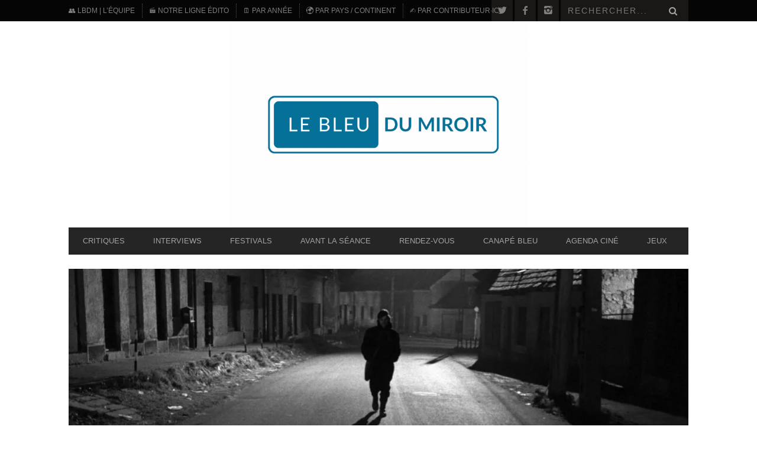

--- FILE ---
content_type: text/html; charset=utf-8
request_url: https://www.google.com/recaptcha/api2/aframe
body_size: 267
content:
<!DOCTYPE HTML><html><head><meta http-equiv="content-type" content="text/html; charset=UTF-8"></head><body><script nonce="FUTu2AFQIT_hrJBx-bzbNQ">/** Anti-fraud and anti-abuse applications only. See google.com/recaptcha */ try{var clients={'sodar':'https://pagead2.googlesyndication.com/pagead/sodar?'};window.addEventListener("message",function(a){try{if(a.source===window.parent){var b=JSON.parse(a.data);var c=clients[b['id']];if(c){var d=document.createElement('img');d.src=c+b['params']+'&rc='+(localStorage.getItem("rc::a")?sessionStorage.getItem("rc::b"):"");window.document.body.appendChild(d);sessionStorage.setItem("rc::e",parseInt(sessionStorage.getItem("rc::e")||0)+1);localStorage.setItem("rc::h",'1768874447283');}}}catch(b){}});window.parent.postMessage("_grecaptcha_ready", "*");}catch(b){}</script></body></html>

--- FILE ---
content_type: text/css
request_url: https://www.lebleudumiroir.fr/wp-content/bcf-fonts/local-fonts.css
body_size: 2557
content:

						@font-face {
							font-family: 'alumni';
							src: url('https://www.lebleudumiroir.fr/wp-content/bcf-fonts/Alumni Sans Pinstripe/alumni-sans-pinstripe-400-normal0.woff2') format('woff2');
							font-weight: sans;
							font-style: pinstripe;
						}
						
						@font-face {
							font-family: 'alumni';
							src: url('https://www.lebleudumiroir.fr/wp-content/bcf-fonts/Alumni Sans Pinstripe/alumni-sans-pinstripe-400-normal1.woff2') format('woff2');
							font-weight: sans;
							font-style: pinstripe;
						}
						
						@font-face {
							font-family: 'alumni';
							src: url('https://www.lebleudumiroir.fr/wp-content/bcf-fonts/Alumni Sans Pinstripe/alumni-sans-pinstripe-400-normal2.woff2') format('woff2');
							font-weight: sans;
							font-style: pinstripe;
						}
						
						@font-face {
							font-family: 'alumni';
							src: url('https://www.lebleudumiroir.fr/wp-content/bcf-fonts/Alumni Sans Pinstripe/alumni-sans-pinstripe-400-normal3.woff2') format('woff2');
							font-weight: sans;
							font-style: pinstripe;
						}
						
						@font-face {
							font-family: 'alumni';
							src: url('https://www.lebleudumiroir.fr/wp-content/bcf-fonts/Alumni Sans Pinstripe/alumni-sans-pinstripe-400-normal4.woff2') format('woff2');
							font-weight: sans;
							font-style: pinstripe;
						}
						
						@font-face {
							font-family: 'alumni';
							src: url('https://www.lebleudumiroir.fr/wp-content/bcf-fonts/Alumni Sans Pinstripe/alumni-sans-pinstripe-italic-italic0.woff2') format('woff2');
							font-weight: sans;
							font-style: pinstripe;
						}
						
						@font-face {
							font-family: 'alumni';
							src: url('https://www.lebleudumiroir.fr/wp-content/bcf-fonts/Alumni Sans Pinstripe/alumni-sans-pinstripe-italic-italic1.woff2') format('woff2');
							font-weight: sans;
							font-style: pinstripe;
						}
						
						@font-face {
							font-family: 'alumni';
							src: url('https://www.lebleudumiroir.fr/wp-content/bcf-fonts/Alumni Sans Pinstripe/alumni-sans-pinstripe-italic-italic2.woff2') format('woff2');
							font-weight: sans;
							font-style: pinstripe;
						}
						
						@font-face {
							font-family: 'alumni';
							src: url('https://www.lebleudumiroir.fr/wp-content/bcf-fonts/Alumni Sans Pinstripe/alumni-sans-pinstripe-italic-italic3.woff2') format('woff2');
							font-weight: sans;
							font-style: pinstripe;
						}
						
						@font-face {
							font-family: 'alumni';
							src: url('https://www.lebleudumiroir.fr/wp-content/bcf-fonts/Alumni Sans Pinstripe/alumni-sans-pinstripe-italic-italic4.woff2') format('woff2');
							font-weight: sans;
							font-style: pinstripe;
						}
						